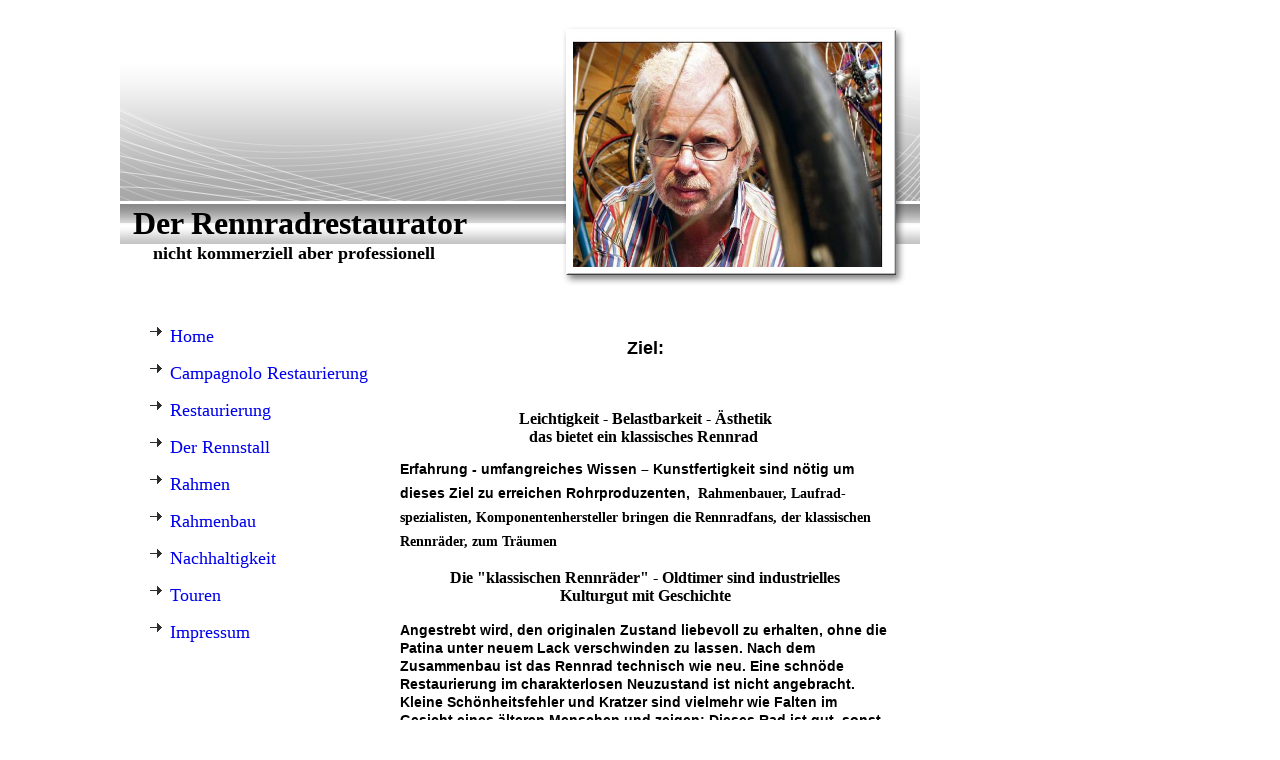

--- FILE ---
content_type: text/html; charset=utf-8
request_url: https://der-rennradrestaurator.de/Restaurierung
body_size: 23776
content:
<!DOCTYPE html><html lang="de"><head><meta http-equiv="Content-Type" content="text/html; charset=UTF-8"><title>Restauration Rennräder</title><meta name="description" content="rennrad, retro-rennraeder und vintage-stahl-rennrad"><meta name="keywords" content="Rennradrestaurator, Fahrrad Gutachten, Rennrad Gutachten, Rennrad Instandsetzung, Rennrad Restauration, Radrennsport Friesland, geführte Rennradtouren, Rennrad Museum, Radsport Trainer, Stahlrahmen, Fahrradgutachter, Tourguide, Rennrad mieten, Trinkflasche auffüllen, Service Mensch und Rad, Wasserflaschen auffüllen, Vintage Rennrad, Retro Rennrad, Rennrad Restaurator, Fahrradunfall,"><link href="https://Der-Rennradrestaurator.de/Restaurierung" rel="canonical"><meta content="Restauration Rennräder" property="og:title"><meta content="website" property="og:type"><meta content="https://Der-Rennradrestaurator.de/Restaurierung" property="og:url"><meta content="https://der-rennradrestaurator.de/.cm4all/uproc.php/0/Der%20Rennradrestaurator%207-2011.jpg" property="og:image"/><script>
              window.beng = window.beng || {};
              window.beng.env = {
                language: "en",
                country: "US",
                mode: "deploy",
                context: "page",
                pageId: "000000466676",
                skeletonId: "",
                scope: "HTO01FLQUCWN",
                isProtected: false,
                navigationText: "Restaurierung",
                instance: "1",
                common_prefix: "https://homepagedesigner.telekom.de",
                design_common: "https://homepagedesigner.telekom.de/beng/designs/",
                design_template: "reseller/1000003/telekom_mv_201",
                path_design: "https://homepagedesigner.telekom.de/beng/designs/data/reseller/1000003/telekom_mv_201/",
                path_res: "https://homepagedesigner.telekom.de/res/",
                path_bengres: "https://homepagedesigner.telekom.de/beng/res/",
                masterDomain: "",
                preferredDomain: "",
                preprocessHostingUri: function(uri) {
                  
                    return uri || "";
                  
                },
                hideEmptyAreas: false
              };
            </script><script xmlns="http://www.w3.org/1999/xhtml" src="https://homepagedesigner.telekom.de/cm4all-beng-proxy/beng-proxy.js">;</script><link xmlns="http://www.w3.org/1999/xhtml" rel="stylesheet" href="https://homepagedesigner.telekom.de/.cm4all/e/static/3rdparty/font-awesome/css/font-awesome.min.css"></link><link rel="stylesheet" type="text/css" href="//homepagedesigner.telekom.de/.cm4all/res/static/libcm4all-js-widget/3.89.7/css/widget-runtime.css"/>

<link rel="stylesheet" type="text/css" href="//homepagedesigner.telekom.de/.cm4all/res/static/beng-editor/5.3.130/css/deploy.css"/>

<link rel="stylesheet" type="text/css" href="//homepagedesigner.telekom.de/.cm4all/res/static/libcm4all-js-widget/3.89.7/css/slideshow-common.css"/>

<script src="//homepagedesigner.telekom.de/.cm4all/res/static/jquery-1.7/jquery.js">;</script><script src="//homepagedesigner.telekom.de/.cm4all/res/static/prototype-1.7.3/prototype.js">;</script><script src="//homepagedesigner.telekom.de/.cm4all/res/static/jslib/1.4.1/js/legacy.js">;</script><script src="//homepagedesigner.telekom.de/.cm4all/res/static/libcm4all-js-widget/3.89.7/js/widget-runtime.js">;</script>

<script src="//homepagedesigner.telekom.de/.cm4all/res/static/libcm4all-js-widget/3.89.7/js/slideshow-common.js">;</script>

<script src="//homepagedesigner.telekom.de/.cm4all/res/static/beng-editor/5.3.130/js/deploy.js">;</script>

<script>
                (function() {
                  var mobileAgent = MobileBrowserSwitch.isMobileAgent(navigator.userAgent);
                  if (mobileAgent) {
                    var url = window.location.pathname;
                    if (url.endsWith("/")) {
                      url = url.substring(0, url.length - 1);
                    }
                    if (url.endsWith("/index.php")) {
                      url = url.substring(0, url.length - 10);
                    }
                    if (!/1,auth,8,1$/.test(url) && !/1%2Cauth%2C8%2C1$/.test(url)) {
                      url += "/mobile/";
                      window.location.pathname = url;
                    }
                  }
                })();
              </script><link xmlns="http://www.w3.org/1999/xhtml"  rel="stylesheet" type="text/css" href="https://homepagedesigner.telekom.de/.cm4all/designs/static/reseller/1000003/telekom_mv_201/1561385232.56/css/main.css"></link><!--[if lt IE 7]>
			<link rel="stylesheet" type="text/css" href="https://homepagedesigner.telekom.de/beng/designs/data/reseller/1000003/telekom_mv_201/css/ie6.css"/>
		<![endif]--><link href="/.cm4all/handler.php/vars.css?v=20251212230052" type="text/css" rel="stylesheet"><style type="text/css">.cm-logo {background-image: none;background-position: 76% 0%;
background-size: auto 100%;
background-repeat: no-repeat;
      }</style><script type="text/javascript">window.cmLogoWidgetId = "DUMMY_cm4all_com_widgets_Logo_37baf87d";
            window.cmLogoGetCommonWidget = function (){
                return new cm4all.Common.Widget({
            base    : "/Restaurierung",
            session : "",
            frame   : "",
            path    : "DUMMY_cm4all_com_widgets_Logo_37baf87d"
        })
            };
            window.logoConfiguration = {
                "cm-logo-x" : "76%",
        "cm-logo-y" : "0%",
        "cm-logo-v" : "2.0",
        "cm-logo-w" : "auto",
        "cm-logo-h" : "100%",
        "cm-logo-di" : "reseller/1000003/telekom_mv_201",
        "cm-logo-u" : "uro-service://",
        "cm-logo-k" : "%7B%22ticket%22%3A%22%22%2C%22serviceId%22%3A%220%22%2C%22locale%22%3A%22%22%2C%22path%22%3A%22%2F%22%2C%22name%22%3A%22Der%20Rennradrestaurator%207-2011.jpg%22%2C%22origin%22%3A%22list%22%2C%22type%22%3A%22image%2Fjpeg%22%2C%22size%22%3A96263%2C%22width%22%3A637%2C%22height%22%3A792%2C%22duration%22%3A%22%22%2C%22rotation%22%3A%22%22%2C%22task%22%3A%22none%22%2C%22progress%22%3A%22none%22%2C%22result%22%3A%22ok%22%2C%22source%22%3A%22%22%2C%22start%22%3A%2218cee9b7270%22%2C%22now%22%3A%2218cf2c32ed1%22%2C%22_folder%22%3Atrue%2C%22_hidden%22%3Afalse%2C%22_hash%22%3A%22f81290b8%22%2C%22_update%22%3A0%2C%22_media%22%3A%22image%22%2C%22_extension%22%3A%22%22%2C%22_xlate%22%3A%22Der%20Rennradrestaurator%207-2011.jpg%22%2C%22_index%22%3A1%2C%22_selected%22%3Atrue%7D",
        "cm-logo-bc" : "",
        "cm-logo-ln" : "",
        "cm-logo-ln$" : "",
        "cm-logo-hi" : true
        ,
        _logoBaseUrl : "uro-service:\/\/",
        _logoPath : "%7B%22ticket%22%3A%22%22%2C%22serviceId%22%3A%220%22%2C%22locale%22%3A%22%22%2C%22path%22%3A%22%2F%22%2C%22name%22%3A%22Der%20Rennradrestaurator%207-2011.jpg%22%2C%22origin%22%3A%22list%22%2C%22type%22%3A%22image%2Fjpeg%22%2C%22size%22%3A96263%2C%22width%22%3A637%2C%22height%22%3A792%2C%22duration%22%3A%22%22%2C%22rotation%22%3A%22%22%2C%22task%22%3A%22none%22%2C%22progress%22%3A%22none%22%2C%22result%22%3A%22ok%22%2C%22source%22%3A%22%22%2C%22start%22%3A%2218cee9b7270%22%2C%22now%22%3A%2218cf2c32ed1%22%2C%22_folder%22%3Atrue%2C%22_hidden%22%3Afalse%2C%22_hash%22%3A%22f81290b8%22%2C%22_update%22%3A0%2C%22_media%22%3A%22image%22%2C%22_extension%22%3A%22%22%2C%22_xlate%22%3A%22Der%20Rennradrestaurator%207-2011.jpg%22%2C%22_index%22%3A1%2C%22_selected%22%3Atrue%7D"
        };
				document.observe('dom:loaded', function() {
					var containers = document.querySelectorAll("[cm_type=logo], [id=logo], .cm-logo");
          for (var i = 0; i < containers.length; i++) {
            var container = containers[i];
            if (container && window.beng && beng.env && beng.env.hideEmptyAreas) {
              if (beng.env.mode != "edit") {
                container.addClassName("cm_empty");
              } else {
                container.addClassName("cm_empty_editor");
              }
            }
          }
				});
			</script><link rel="shortcut icon" type="image/png" href="/.cm4all/sysdb/favicon/icon-32x32_b644f6a.png"/><link rel="shortcut icon" sizes="196x196" href="/.cm4all/sysdb/favicon/icon-196x196_b644f6a.png"/><link rel="apple-touch-icon" sizes="180x180" href="/.cm4all/sysdb/favicon/icon-180x180_b644f6a.png"/><link rel="apple-touch-icon" sizes="120x120" href="/.cm4all/sysdb/favicon/icon-120x120_b644f6a.png"/><link rel="apple-touch-icon" sizes="152x152" href="/.cm4all/sysdb/favicon/icon-152x152_b644f6a.png"/><link rel="apple-touch-icon" sizes="76x76" href="/.cm4all/sysdb/favicon/icon-76x76_b644f6a.png"/><meta name="msapplication-square70x70logo" content="/.cm4all/sysdb/favicon/icon-70x70_b644f6a.png"/><meta name="msapplication-square150x150logo" content="/.cm4all/sysdb/favicon/icon-150x150_b644f6a.png"/><meta name="msapplication-square310x310logo" content="/.cm4all/sysdb/favicon/icon-310x310_b644f6a.png"/><link rel="shortcut icon" type="image/png" href="/.cm4all/sysdb/favicon/icon-48x48_b644f6a.png"/><link rel="shortcut icon" type="image/png" href="/.cm4all/sysdb/favicon/icon-96x96_b644f6a.png"/><style id="cm_table_styles"></style><style id="cm_background_queries"></style><script type="application/x-cm4all-cookie-consent" data-code=""></script></head><body ondrop="return false;" class=" device-desktop cm-deploy cm-deploy-342 cm-deploy-4x"><div class="cm-background" data-cm-qa-bg="image"></div><div class="cm-background-video" data-cm-qa-bg="video"></div><div class="cm-background-effects" data-cm-qa-bg="effect"></div><div xmlns="http://www.w3.org/1999/xhtml" xmlns:c="http://cm4all.com/ng/widget" id="page"><div id="page_inner"><div id="header" class="clearfix"><div class="cm-kv-0 kv"> </div><div id="logo" class="cm-logo"> </div><h1 style="top:185px;left:13px;visibility:visible;width:339px;height:60px;"><span xmlns="" style="font-size: xx-large;">Der Rennradrestaurator</span><br><span xmlns="" style="color: #000000; font-size: large;">    nicht kommerziell aber professionell</span></h1><a class="cm_headerlink" style="display:block;" href="/"></a></div><div id="content_wrapper" class="clearfix"><div id="content_bg"><div id="content_left_wrapper"><div id="content_left"><div id="cm_navigation"><ul xmlns="" id="cm_mainnavigation"><li id="cm_navigation_pid_465197"><a title="Home" href="/Home" class="cm_anchor">Home</a></li><li id="cm_navigation_pid_1289600"><a title="Campagnolo Restaurierung / Service" href="/Campagnolo-Restaurierung-Service" class="cm_anchor">Campagnolo Restaurierung / Service</a></li><li id="cm_navigation_pid_466676" class="cm_current"><a title="Restaurierung" href="/Restaurierung" class="cm_anchor">Restaurierung</a></li><li id="cm_navigation_pid_466699"><a title="Der Rennstall" href="/Der-Rennstall" class="cm_anchor">Der Rennstall</a></li><li id="cm_navigation_pid_1159292"><a title="Rahmen" href="/Rahmen" class="cm_anchor">Rahmen</a></li><li id="cm_navigation_pid_1159296"><a title="Rahmenbau" href="/Rahmenbau" class="cm_anchor">Rahmenbau</a></li><li id="cm_navigation_pid_1300934"><a title="Nachhaltigkeit" href="/Nachhaltigkeit" class="cm_anchor">Nachhaltigkeit</a></li><li id="cm_navigation_pid_1528268"><a title="Touren" href="/Touren" class="cm_anchor">Touren</a></li><li id="cm_navigation_pid_1159211"><a title="Impressum" href="/Impressum" class="cm_anchor">Impressum</a></li></ul></div></div><div id="content_left_2"><div id="widgetbar_page_left_2" data-cm-hintable="yes"><p xmlns=""> </p></div><div id="widgetbar_site_left_2" data-cm-hintable="yes"><p xmlns=""> </p><div xmlns="" id="widgetcontainer_CMTOI_cm4all_com_widgets_Login_14915512" class="
				    cm_widget_block
					cm_widget cm4all_com_widgets_GuestLogin cm_widget_block_center" style="width:100%; max-width:100%; "><div class="cm_widget_anchor"><a name="CMTOI_cm4all_com_widgets_Login_14915512" id="widgetanchor_CMTOI_cm4all_com_widgets_Login_14915512"><!--cm4all.com.widgets.GuestLogin--></a></div><script  type="text/javascript">
				Common.loadCss("https://homepagedesigner.telekom.de/.cm4all/widgetres.php/cm4all.com.widgets.GuestLogin//css/login_show.css");
				window.LOGIN_WIDGET_PW_DOES_NOT_MATCH_TEXT = "Die Passwörter stimmen nicht überein.";
			</script><script  type="text/javascript" src="https://homepagedesigner.telekom.de/.cm4all/widgetres.php/cm4all.com.widgets.GuestLogin/js/login_show.js"></script><script  type="text/javascript">
			loginWidget.samHost = "homepagedesigner.telekom.de";
			loginWidget.serviceHost = "homepagedesigner.telekom.de";
			loginWidget.origin = decodeURIComponent("") || location.href;
		</script><div  class="login">
<div class="view login-view">
<p class="login-error" style="display:none;">Anmeldung fehlgeschlagen. Benutzername oder Passwort falsch.</p>
<form method="post" onsubmit="return loginWidget.login(this);" action="/Restaurierung;focus=CMTOI_cm4all_com_widgets_Login_14915512&amp;path=">
<input type="hidden" name="L_INTERNAL_ACCOUNT_" value="DUMMY_DA2_baf7b5d4"><table border="0" cellspacing="0" cellpadding="0">
<colgroup width="1"></colgroup>
<colgroup width="*"></colgroup>
<tr>
<td><label class="login-large-container">Benutzername</label></td>
<td>
<label class="login-small-container">Benutzername</label><div class="login-input-container"><input type="text" name="L_INTERNAL_LOGINNM_" required="required"></div>
</td>
</tr>
<tr>
<td><label class="login-large-container">Passwort</label></td>
<td>
<label class="login-small-container">Passwort</label><div class="login-input-container">
<input type="password" name="L_INTERNAL_PASSWRD_" required="required"><span class="login-toggle-password" onclick="loginWidget.tooglePassword(this)"><svg xmlns="http://www.w3.org/2000/svg" width="24" height="24" viewBox="0 0 24 24"><path d="M0 0h24v24H0zm0 0h24v24H0zm0 0h24v24H0zm0 0h24v24H0z" fill="none"></path><path d="M12 7c2.76 0 5 2.24 5 5 0 .65-.13 1.26-.36 1.83l2.92 2.92c1.51-1.26 2.7-2.89 3.43-4.75-1.73-4.39-6-7.5-11-7.5-1.4 0-2.74.25-3.98.7l2.16 2.16C10.74 7.13 11.35 7 12 7zM2 4.27l2.28 2.28.46.46C3.08 8.3 1.78 10.02 1 12c1.73 4.39 6 7.5 11 7.5 1.55 0 3.03-.3 4.38-.84l.42.42L19.73 22 21 20.73 3.27 3 2 4.27zM7.53 9.8l1.55 1.55c-.05.21-.08.43-.08.65 0 1.66 1.34 3 3 3 .22 0 .44-.03.65-.08l1.55 1.55c-.67.33-1.41.53-2.2.53-2.76 0-5-2.24-5-5 0-.79.2-1.53.53-2.2zm4.31-.78l3.15 3.15.02-.16c0-1.66-1.34-3-3-3l-.17.01z"></path></svg></span>
</div>
</td>
</tr>
<tr><td colspan="2"><button type="submit">Login</button></td></tr>
</table>
</form>
<div class="login-link-area login-large-container"><div class="login-link-container1">Passwort vergessen? <a  href="/.cm4all/auth/index.php/forgot-password/DUMMY_DA2_baf7b5d4/%7Borigin%7D/1/1,auth,8,1" onclick="loginWidget.replaceOrigin(this); return true;" role="button">Passwort zurücksetzen</a>
</div></div>
<div class="login-link-area login-small-container"><div class="login-link-container1">Passwort vergessen? <a  href="/.cm4all/auth/index.php/forgot-password/DUMMY_DA2_baf7b5d4/%7Borigin%7D/1/1,auth,8,1" onclick="loginWidget.replaceOrigin(this); return true;" role="button">Passwort zurücksetzen</a>
</div></div>
</div>
<script type="text/javascript">
			loginWidget.finishLogin(location.href);
		</script>
</div>
</div><p xmlns=""> </p></div></div><div class="clearer"></div></div><div id="content_main_wrapper"><div id="content_main" data-cm-hintable="yes"><p xmlns=""> </p><h2 xmlns="" style="text-align: center;"><span style="font-size: 18px; font-family: Tahoma, Geneva, sans-serif; color: #000000;">Ziel:</span></h2><p xmlns=""><br></p><h2 xmlns="" style="text-align: center;">Leichtigkeit - Belastbarkeit - Ästhetik<br>das bietet ein klassisches Rennrad </h2><p xmlns=""><span style="font-weight: bold; font-size: 14px; font-family: Arial, Helvetica, sans-serif;">Erfahrung - umfangreiches Wissen – Kunstfertigkeit sind nötig um dieses Ziel zu erreichen Rohrproduzenten, </span><span style="font-size: 14px; font-weight: bold;"> Rahmenbauer, Laufrad-spezialisten, </span><span style="font-size: 14px; font-weight: bold;">Komponentenhersteller </span><span style="font-size: 14px; font-weight: bold;">bringen die Rennradfans, der klassischen Rennräder, z</span><span style="font-size: 14px; font-weight: bold;">um Träumen</span></p><h2 xmlns="" style="text-align: center;">Die "klassischen Rennräder" - Oldtimer sind industrielles<br>Kulturgut mit Geschichte</h2><h2 xmlns="" style="text-align: left;"><span style="color: #000000; font-size: 14px; font-family: Tahoma, Geneva, sans-serif;">Angestrebt wird, den originalen Zustand liebevoll zu erhalten, ohne die Patina unter neuem Lack verschwinden zu lassen. Nach dem Zusammenbau ist das Rennrad technisch wie neu. Eine schnöde Restaurierung im charakterlosen Neuzustand ist nicht angebracht. Kleine Schönheitsfehler und Kratzer sind vielmehr wie Falten im Gesicht eines älteren Menschen und zeigen: Dieses Rad ist gut, sonst wäre es nicht so lange gefahren worden.</span><br></h2><h2 xmlns="" style="text-align: center;"><strong style="color: #ff0000; font-weight: bold; font-size: 18px; font-family: Tahoma, Geneva, sans-serif;">  --<a href="https://1drv.ms/f/c/0ca322a9f9be9cf6/IgD8vNCGnExSQLoU_1XvuUI7AdPLQ6QTrJLuVy3GGv2qjsg?e=jo5i3X" target="_blank" rel="noreferrer noopener" class="cm_anchor"> Beispiel</a>  --</strong></h2><div xmlns="" id="cm_bottom_clearer" style="clear: both;" contenteditable="false"></div></div></div></div><div id="content_right_wrapper"><div id="content_right"><div id="widgetbar_page_right_1" data-cm-hintable="yes"><p xmlns=""> </p></div><div id="widgetbar_site_right_1" data-cm-hintable="yes"><p xmlns=""> </p></div></div></div><div class="clearer"></div></div><div id="footer" data-cm-hintable="yes"> </div></div></div><div class="cm_widget_anchor"><a name="TKOMSI_cm4all_com_widgets_CookiePolicy_20840271" id="widgetanchor_TKOMSI_cm4all_com_widgets_CookiePolicy_20840271"><!--cm4all.com.widgets.CookiePolicy--></a></div><script data-tracking="true" data-cookie-settings-enabled="false" src="https://homepagedesigner.telekom.de/.cm4all/widgetres.php/cm4all.com.widgets.CookiePolicy/show.js?v=3.3.29" defer="defer" id="cookieSettingsScript"></script><noscript ><div style="position:absolute;bottom:0;" id="statdiv"><img alt="" height="1" width="1" src="https://homepagedesigner.telekom.de/.cm4all/_pixel.img?site=1641250-nRxYDU9Z&amp;page=pid_466676&amp;path=%2FRestaurierung&amp;nt=Restaurierung"/></div></noscript><script  type="text/javascript">//<![CDATA[
            document.body.insertAdjacentHTML('beforeend', '<div style="position:absolute;bottom:0;" id="statdiv"><img alt="" height="1" width="1" src="https://homepagedesigner.telekom.de/.cm4all/_pixel.img?site=1641250-nRxYDU9Z&amp;page=pid_466676&amp;path=%2FRestaurierung&amp;nt=Restaurierung&amp;domain='+escape(document.location.hostname)+'&amp;ref='+escape(document.referrer)+'"/></div>');
        //]]></script><div style="display: none;" id="keyvisualWidgetVideosContainer"></div><style type="text/css">.cm-kv-0 {
background-color: transparent;
background-position: 100% 0%;
background-size: 102% auto;
background-repeat: no-repeat;
}
            @media(min-width: 100px), (min-resolution: 72dpi), (-webkit-min-device-pixel-ratio: 1) {.cm-kv-0{background-image:url("/.cm4all/uproc.php/0/.Der%20Rennradrestaurator%207-2011.jpg/picture-200?_=18cee9b7270");}}@media(min-width: 100px), (min-resolution: 144dpi), (-webkit-min-device-pixel-ratio: 2) {.cm-kv-0{background-image:url("/.cm4all/uproc.php/0/.Der%20Rennradrestaurator%207-2011.jpg/picture-400?_=18cee9b7270");}}@media(min-width: 200px), (min-resolution: 72dpi), (-webkit-min-device-pixel-ratio: 1) {.cm-kv-0{background-image:url("/.cm4all/uproc.php/0/.Der%20Rennradrestaurator%207-2011.jpg/picture-400?_=18cee9b7270");}}@media(min-width: 200px), (min-resolution: 144dpi), (-webkit-min-device-pixel-ratio: 2) {.cm-kv-0{background-image:url("/.cm4all/uproc.php/0/.Der%20Rennradrestaurator%207-2011.jpg/picture-800?_=18cee9b7270");}}@media(min-width: 400px), (min-resolution: 72dpi), (-webkit-min-device-pixel-ratio: 1) {.cm-kv-0{background-image:url("/.cm4all/uproc.php/0/.Der%20Rennradrestaurator%207-2011.jpg/picture-800?_=18cee9b7270");}}@media(min-width: 400px), (min-resolution: 144dpi), (-webkit-min-device-pixel-ratio: 2) {.cm-kv-0{background-image:url("/.cm4all/uproc.php/0/.Der%20Rennradrestaurator%207-2011.jpg/picture-1200?_=18cee9b7270");}}@media(min-width: 600px), (min-resolution: 72dpi), (-webkit-min-device-pixel-ratio: 1) {.cm-kv-0{background-image:url("/.cm4all/uproc.php/0/.Der%20Rennradrestaurator%207-2011.jpg/picture-1200?_=18cee9b7270");}}@media(min-width: 600px), (min-resolution: 144dpi), (-webkit-min-device-pixel-ratio: 2) {.cm-kv-0{background-image:url("/.cm4all/uproc.php/0/.Der%20Rennradrestaurator%207-2011.jpg/picture-1600?_=18cee9b7270");}}@media(min-width: 800px), (min-resolution: 72dpi), (-webkit-min-device-pixel-ratio: 1) {.cm-kv-0{background-image:url("/.cm4all/uproc.php/0/.Der%20Rennradrestaurator%207-2011.jpg/picture-1600?_=18cee9b7270");}}@media(min-width: 800px), (min-resolution: 144dpi), (-webkit-min-device-pixel-ratio: 2) {.cm-kv-0{background-image:url("/.cm4all/uproc.php/0/.Der%20Rennradrestaurator%207-2011.jpg/picture-2600?_=18cee9b7270");}}
</style><style type="text/css">
			#keyvisual {
				overflow: hidden;
			}
			.kv-video-wrapper {
				width: 100%;
				height: 100%;
				position: relative;
			}
			</style><script type="text/javascript">
				jQuery(document).ready(function() {
					function moveTempVideos(slideshow, isEditorMode) {
						var videosContainer = document.getElementById('keyvisualWidgetVideosContainer');
						if (videosContainer) {
							while (videosContainer.firstChild) {
								var div = videosContainer.firstChild;
								var divPosition = div.className.substring('cm-kv-0-tempvideo-'.length);
								if (isEditorMode && parseInt(divPosition) > 1) {
									break;
								}
								videosContainer.removeChild(div);
								if (div.nodeType == Node.ELEMENT_NODE) {
									var pos = '';
									if (slideshow) {
										pos = '-' + divPosition;
									}
									var kv = document.querySelector('.cm-kv-0' + pos);
									if (kv) {
										if (!slideshow) {
											var wrapperDiv = document.createElement("div"); 
											wrapperDiv.setAttribute("class", "kv-video-wrapper");
											kv.insertBefore(wrapperDiv, kv.firstChild);
											kv = wrapperDiv;
										}
										while (div.firstChild) {
											kv.appendChild(div.firstChild);
										}
										if (!slideshow) {
											break;
										}
									}
								}
							}
						}
					}

					function kvClickAction(mode, href) {
						if (mode == 'internal') {
							if (!window.top.syntony || !/_home$/.test(window.top.syntony.bifmState)) {
								window.location.href = href;
							}
						} else if (mode == 'external') {
							var a = document.createElement('a');
							a.href = href;
							a.target = '_blank';
							a.rel = 'noreferrer noopener';
							a.click();
						}
					}

					var keyvisualElement = jQuery("[cm_type=keyvisual]");
					if(keyvisualElement.length == 0){
						keyvisualElement = jQuery("#keyvisual");
					}
					if(keyvisualElement.length == 0){
						keyvisualElement = jQuery("[class~=cm-kv-0]");
					}
				
						keyvisualElement.attr("role", "img");
						keyvisualElement.attr("tabindex", "0");
						keyvisualElement.attr("aria-label", "hauptgrafik");
					
							keyvisualElement.click(kvClickAction.bind(window, 'external', 'https://1drv.ms/i/s!AvacvvmpIqMMg7IgexBVDA2dcV5hmA?e=3bPobl')).css("cursor", "pointer");
						
					moveTempVideos(false, false);
					var video = document.querySelector('#keyvisual video');
					if (video) {
						video.play();
					}
				
			});
		</script></body></html>
